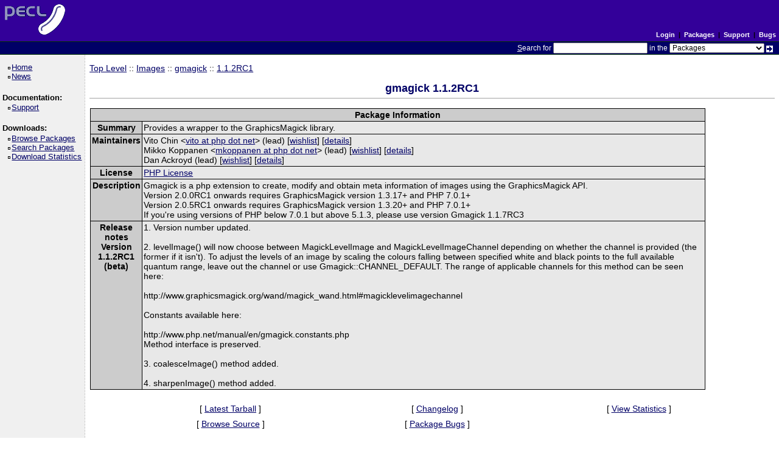

--- FILE ---
content_type: text/html; charset=utf-8
request_url: https://pecl.php.net/package-info.php?package=gmagick&version=1.1.2RC1
body_size: 2490
content:
<!DOCTYPE html>
<html lang="en">
<head>
    <title>PECL :: Package :: gmagick 1.1.2RC1</title>
    <link rel="shortcut icon" href="/favicon.ico">
    <link rel="alternate" type="application/rss+xml" title="RSS feed" href="https://pecl.php.net/feeds/latest.rss">
    <link rel="stylesheet" href="/css/style.css">
    </head>

<body >

<div><a id="TOP"></a></div>

<table class="head" cellspacing="0" cellpadding="0" width="100%">
    <tr>
        <td class="head-logo">
            <a href="/"><img src="/img/peclsmall.gif" alt="PECL :: The PHP Extension Community Library" width="106" height="55" style="margin: 5px;"></a><br>
        </td>

        <td class="head-menu">

                            <a href="/login.php" class="menuBlack">Login</a>
            
            &nbsp;|&nbsp;
            <a href="/packages.php" class="menuBlack">Packages</a>
            &nbsp;|&nbsp;
            <a href="/support.php" class="menuBlack">Support</a>
            &nbsp;|&nbsp;
            <a href="/bugs/" class="menuBlack">Bugs</a>

        </td>
    </tr>

    <tr>
        <td class="head-search" colspan="2">
            <form method="post" action="/search.php">
                <p class="head-search"><span class="accesskey">S</span>earch for
                    <input class="small" type="text" name="search_string" value="" size="20" accesskey="s">
                    in the
                    <select name="search_in" class="small">
                        <option value="packages">Packages</option>
                        <option value="site">This site (using Google)</option>
                        <option value="developers">Developers</option>
                        <option value="pecl-dev">Developer mailing list</option>
                        <option value="pecl-cvs">SVN commits mailing list</option>
                    </select>
                    <input type="image" src="/img/small_submit_white.gif" alt="search" style="vertical-align: middle;">&nbsp;<br>
                </p>
            </form>
        </td>
    </tr>
</table>

<table class="middle" cellspacing="0" cellpadding="0">
    <tr>
        <td class="sidebar_left">
            <ul class="side_pages">
    <li class="side_page"><a href="/" >Home</a></li>
    <li class="side_page"><a href="/news/" >News</a></li>
</ul>

            <strong>Documentation:</strong>

<ul class="side_pages">
    <li class="side_page"><a href="/support.php" >Support</a></li>
</ul>

            <strong>Downloads:</strong>

<ul class="side_pages">
    <li class="side_page">
        <a href="/packages.php" >Browse Packages</a>
    </li>

    <li class="side_page">
        <a href="/package-search.php" >Search Packages</a>
    </li>

    <li class="side_page">
        <a href="/package-stats.php" >Download Statistics</a>
    </li>
</ul>

            
                    </td>

        <td class="content">
            
<a href="/packages.php">Top Level</a> :: <a href="/packages.php?catpid=12&catname=Images">Images</a>
    :: <a href="/package/gmagick">gmagick</a>

    :: <a href="/package/gmagick/1.1.2RC1">1.1.2RC1</a>


<h2 style="text-align:center">
    gmagick    1.1.2RC1    </h2>


<table cellpadding="0" cellspacing="1" style="width: 90%; border: 0px;">
    <tr>
        <td style="background-color: #000000">
            <table cellpadding="2" cellspacing="1" style="width: 100%; border: 0px;">
                <tr style="background-color: #CCCCCC;">
                    <th colspan="2">Package Information</th>
                </tr>

                <tr>
                    <th valign="top" style="background-color: #cccccc">Summary</th>
                    <td valign="top" style="background-color: #e8e8e8">Provides a wrapper to the GraphicsMagick library.</td>
                </tr>

                <tr>
                    <th valign="top" style="background-color: #cccccc">Maintainers</th>
                    <td valign="top" style="background-color: #e8e8e8">
                                                    Vito Chin                                                            &lt;<a href="/account-mail.php?handle=vito">
                                    vito at php dot net                                </a>&gt;
                                                        (lead)
                                                                                        [<a href="/wishlist.php/vito">wishlist</a>]
                                                        [<a href="/user/vito">details</a>]<br>
                                                    Mikko Koppanen                                                            &lt;<a href="/account-mail.php?handle=mkoppanen">
                                    mkoppanen at php dot net                                </a>&gt;
                                                        (lead)
                                                                                        [<a href="/wishlist.php/mkoppanen">wishlist</a>]
                                                        [<a href="/user/mkoppanen">details</a>]<br>
                                                    Dan Ackroyd                                                        (lead)
                                                                                        [<a href="/wishlist.php/danack">wishlist</a>]
                                                        [<a href="/user/danack">details</a>]<br>
                                            </td>
                </tr>

                <tr>
                    <th valign="top" style="background-color: #cccccc">License</th>
                    <td valign="top" style="background-color: #e8e8e8"><a href="https://php.net/license/3_01.txt">PHP License</a></td>
                </tr>

                <tr>
                    <th valign="top" style="background-color: #cccccc">Description</th>
                    <td valign="top" style="background-color: #e8e8e8">Gmagick is a php extension to create, modify and obtain meta information of images using the GraphicsMagick API.<br />
Version 2.0.0RC1 onwards requires GraphicsMagick version 1.3.17+ and PHP 7.0.1+<br />
Version 2.0.5RC1 onwards requires GraphicsMagick version 1.3.20+ and PHP 7.0.1+<br />
If you&#039;re using versions of PHP below 7.0.1 but above 5.1.3, please use version Gmagick 1.1.7RC3</td>
                </tr>

                
                                    <tr>
                        <th valign="top" style="background-color: #cccccc">
                            Release notes<br>
                            Version 1.1.2RC1<br>
                            (beta)
                        </th>
                        <td valign="top" style="background-color: #e8e8e8">
                            1&period; Version number updated&period;<br><br>2&period; levelImage&lpar;&rpar; will now choose between MagickLevelImage and MagickLevelImageChannel depending on whether the channel is provided &lpar;the former if it isn&apos;t&rpar;&period; To adjust  the levels of an image by scaling the colours falling between specified white and black points to the full available quantum range&comma; leave out the channel or use Gmagick&colon;&colon;CHANNEL&lowbar;DEFAULT&period; The range of applicable  channels for this method can be seen here&colon;<br><br>http&colon;&sol;&sol;www&period;graphicsmagick&period;org&sol;wand&sol;magick&lowbar;wand&period;html&num;magicklevelimagechannel<br><br>Constants available here&colon;<br><br>http&colon;&sol;&sol;www&period;php&period;net&sol;manual&sol;en&sol;gmagick&period;constants&period;php<br>Method interface is preserved&period; <br><br>3&period; coalesceImage&lpar;&rpar; method added&period;<br><br>4&period; sharpenImage&lpar;&rpar; method added&period;                        </td>
                    </tr>
                
                
            </table>
        </td>
    </tr>
</table>


<br>
<table border="0" cellspacing="3" cellpadding="3" height="48" width="90%" align="center">
    <tr>
        <td align="center">[ <a href="/get/gmagick">Latest Tarball</a> ]</td>
        <td align="center">[
                            <a href="/package-changelog.php?package=gmagick&amp;release=1&period;1&period;2RC1">
                    Changelog
                </a>
                    ]</td>
        <td align="center">
            [ <a href="/package-stats.php?pid=860&amp;rid=&amp;cid=12">
                View Statistics
            </a> ]
        </td>
    </tr>
    <tr>
        <td align="center">
                            [ <a href="https://github.com/vitoc/gmagick" target="_blank">Browse Source</a> ]
                    </td>

        <td align="center">
                            [ <a href="https://github.com/vitoc/gmagick/issues">Package Bugs</a> ]
                    </td>

        <td align="center">
                    </td>
    </tr>

    </table>

<br>


<table cellpadding="0" cellspacing="1" style="width: 90%; border: 0px;">
    <tr>
        <td style="background-color: #000000">
            <table cellpadding="2" cellspacing="1" style="width: 100%; border: 0px;">
                <tr style="background-color: #CCCCCC;">
                    <th colspan="2">Dependencies for release 1.1.2RC1</th>
                </tr>

    
                </table>
        </td>
    </tr>
</table>


        </td>

        
    </tr>
</table>

<table class="foot" cellspacing="0" cellpadding="0">
    <tr>
        <td class="foot-bar" colspan="2">
            <a href="/about/privacy.php" class="menuBlack">PRIVACY POLICY</a>
            &nbsp;|&nbsp;
            <a href="/credits.php" class="menuBlack">CREDITS</a>
            <br>
        </td>
    </tr>

    <tr>
        <td class="foot-copy">
            <small>
                <a href="/copyright.php">Copyright &copy; 2001-2025 The PHP Group</a><br>
                All rights reserved.<br>
            </small>
        </td>
        <td class="foot-source">
            <small>
                Last updated: Wed Sep 03 10:50:24 2025 UTC<br>
                Bandwidth and hardware provided by: <a href="https://www.pair.com/">pair Networks</a>
            </small>
        </td>
    </tr>
</table>

</body>
</html>


--- FILE ---
content_type: text/css
request_url: https://pecl.php.net/css/style.css
body_size: 1822
content:
/* ========= Main Content Holders ========= */
body {
    margin: 0px;
    padding: 0px;
    background-color: white;
    color: black;
    font-family: verdana,arial,helvetica,sans-serif;
    font-size: 90%;
}

table.head,
table.middle,
table.foot {
    font-size: 100%;  /* make IE look normal */
    width: 100%;
    border: 0px;
}

td.content {
    width: 100%;
    vertical-align: top;
    padding: 1em 0.5em 0.3em 0.5em;
}

/* ========= Header ========= */

td.head-logo {
    background-color: #330099;
    width: 120px;
    text-align: left;
}

td.head-menu {
    background-color: #330099;
    height: 1px;
    padding-right: 0.5em;
    padding-bottom: 0.5em;
    text-align: right;
    vertical-align: bottom;
    color: #000000;
    font-weight: bold;
    font-size: 75%;
}

td.head-search {
    color: #FFFFFF;
    background-color: #000066;
    border-top: 1px solid #003300;
    border-bottom: 1px solid #003300;
    padding-right: 0.5em;
    text-align: right;
}

p.head-search {
    font-size: 80%;
    margin-top: 0.1em;
    margin-bottom: 0.1em;
}

p.head-search input,
p.head-search select {
    font-size: 100%;
}

.menuWhite {
    color: #FFFFFF;
    font-weight: normal;
}

a:link.menuWhite,
a:hover.menuWhite,
a:visited.menuWhite {
    text-decoration: none;
    color: #FFFFFF;
}

a:link.menuBlack,
a:hover.menuBlack,
a:visited.menuBlack {
    text-decoration: none;
    color: #FFFFFF;
}

/* ========= Sidebars ========= */

td.sidebar_left {
    width: 149px;
    background-color: #F0F0F0;
    vertical-align: top;
    font-size: 90%;
    border-right: 1px dashed #ccc;
    padding: 1em 0.3em 0.3em 0.3em;
}

td.sidebar_right {
    width: 149px;
    background-color: #F0F0F0;
    vertical-align: top;
    font-size: 90%;
    border-left: 1px dashed #ccc;
    padding: 1em 0.3em 0.3em 0.3em;
}

table.sidebar-releases {
    font-size: 100%;  /* make IE look normal */
}

ul.side_pages {
    margin-top: 0.1em;
    margin-bottom: 1.5em;
    margin-left: 1em;
    padding-left: 1em;
    list-style: url(/img/box-0.gif) square;
}

li.side_page {
    text-indent: -0.4em;
    white-space: nowrap;
}

/* ========= Footer ========= */

td.foot-bar {
    color: #000000;
    background-color: #330099;
    border-top: 1px solid #003300;
    border-bottom: 1px solid #003300;
    text-align: right;
    vertical-align: bottom;
    padding-right: 0.3em;
    font-weight: bold;
    font-size: 75%;
}

td.foot-copy {
    background-color: #CCCCCC;
    vertical-align: top;
    padding: 0.3em;
}

td.foot-source {
    background-color: #CCCCCC;
    vertical-align: top;
    text-align: right;
    padding: 0.3em;
}

/* ========= Forms ========= */

table.form-holder {
    background-color: #FFFFFF;
    width: auto;
}

caption.form-caption {
    font-weight: bold;
    color: #FFFFFF;
    background-color: #330099;
    padding: 0.3em;
    border-left: 1px solid #FFFFFF;
    border-right: 1px solid #FFFFFF;
    margin-top: 0.5em;
}

/* Labels on the left side of form and table rows */
th.form-label_left {
    padding: 3px;
    text-align: left;
    vertical-align: top;
    font-weight: bold;
    color: #FFFFFF;
    background-color: #330099;
    width: 25%;
}

/* Labels on the top of form and table columns */
th.form-label_top,
th.form-label_top_center {
    padding: 3px;
    text-align: center;
    font-weight: bold;
    color: #FFFFFF;
    background-color: #330099;
}

td.form-input {
    padding: 3px;
    text-align: left;
    vertical-align: top;
    background-color: #e8e8e8;
}

td.form-input_center {
    padding: 3px;
    text-align: center;
    vertical-align: middle;
    background-color: #e8e8e8;
}

td.form-input input,
td.form-input_center input {
    font-size: 90%;
}

p.cell_note {
    margin-top: 0.3em;
    margin-bottom: 0.2em;
    font-weight: normal;
    font-size: 95%;
}

input {
    font-family: verdana,arial,helvetica,sans-serif;
}

textarea {
    font-family: "andale mono", "monotype.com", "courier new", monospace;
}

input.small, select.small {
    font-size: 75%;
}

textarea.small {
    font-size: 75%;
}

form {
    margin-bottom : 0;
}

/* === User Submission Responses === */

div.errors,
div.warnings,
div.explain,
div.success {
    margin: 4px;
    padding: 6px;
    clear: both;
    font-size: 1.1em;
    font-weight: bold;
}

div.errors {
    border: 1px dashed #660000;
    background: #fee;
    color: #660000;
}

div.warnings {
    border: 1px dashed #ff8c00;
    background: #ffa;
    color: #ff8c00;
}

div.explain {
    border: 1px dashed #000066;
    color: #000066;
}

div.success {
    border: 1px dashed #006600;
    background-color: #CCFF99;
    color: #006600;
}

div.errors ul,
div.warnings ul,
div.explain ul,
div.success ul {
    margin-top: 0em;
    margin-bottom: 0em;
}

/* ========= Other ========= */

a:link, a:visited {
    color: #000066;
    display: inline-block;
}

a:hover {
    color: #000033;
    display: inline-block;
}

a:active {
    color: #cc00cc;
    display: inline-block;
}

th.others {
    color: #000066;
    text-align: left;
}

td.ulcell {
    vertical-align: top;
}

em {
    font-weight: bold;
    font-style: italic;
}

hr {
    border: 0px;
    height: 1px;
    background-color: #ccc;
}

code, pre, tt {
    font-family: "andale mono", "monotype.com", "courier new", courier, monospace;
    font-size: 0.9em;
}

pre.php {
    border-color:       black;
    border-style:       dashed;
    border-width:       1px;
    background-color:   #eeeeee;
    padding:            5px;
}

h1 {
    font-size: 140%;
    font-weight: bold;
    color: #000066;
    margin-top: 0em;
}

h2 {
    font-size: 125%;
    font-weight: bold;
    color: #000066;
    border-bottom: 1px solid #a2a2a2;
    padding-bottom: 5px;
}

h3 {
    font-size: 110%;
    font-weight: bold;
    color: #000066;
}

h4 {
    font-size: 100%;
    font-weight: bold;
    color: #006600;
}

small {
    font-size: 85%;
}

a.small {
    font-size: 75%;
    text-decoration: none;
}

.tip {
    border: 1px solid #00c;
    color: #006;
    background: #eef;
    padding: 8px;
}

.listing li {
    line-height: 200%;
}

ul.spaced li {
    margin-bottom: 0.75em;
}

.indent {
    margin-left: 20px;
}

.indent {
    margin-left: 20px;
}

.accesskey {
    text-decoration: underline;
}

ul {
    margin-top: 0em;
}

.error {
    font-size: 120%;
    color: #660000;
    background-color: #fee;
    padding: 5px;
}

.eInfo_label {
    font-weight: bold;
    font-size: 80%;
}

th.pkgListHeader {
    background-color: #cccccc;
}

td.tableHeader {
    background-color: #cccccc;
    border-bottom: 1px solid black;
    font-weight: bold;
}

td.moreInfo {
    background-color: #f0f0f0;
    border: 1px dashed #c0c0c0;
    position: relative;
}

.closeButton {
    border: 2px white outset;
    background-color: #c0c0c0;
}

.moreInfoHeader {
    background-color: #dddddd;
    border-bottom: 1px dashed #c0c0c0;
}

.moreInfoText {
    font-size: 80%;
    font-weight: bold;
    font-family: Verdana;
    padding-left: 5px;
}

.treeMenuContainer {
    height: 400px;
    width: 220px;
    overflow: auto;
    border: 1px #aaaaaa solid;
    background-color: #eeeeee;
}

.treeMenuOff {
    padding: 1px;
    width: 202x;
    cursor: pointer;
    cursor: hand;
}

.treeMenuOn {
    border: 1px solid #000080;
    background-color: #adadd1;
    width: 202px;
    cursor: pointer;
    cursor: hand;
}

form.pecl-form {
    background: #e8e8e8;
    padding: 10px;
}

form.pecl-form div {
    margin-bottom: 15px;
    clear: both;
}

form.pecl-form label {
    font-weight: bold;
    text-align: right;
    float: left;
    width: 300px;
    margin-right: 15px;
    padding-top: 5px;
}

form.pecl-form div.info {
    display: inline-block;
    padding-top: 5px;
    margin: 0;
}

a.item,
a.item:visited,
a.item:link {
    background-image: url(../img/pecl_item.gif);
    background-repeat: no-repeat;
    background-position: left center;
    font-weight: bold;
    display: inline-block;
    padding: 5px 5px 5px 25px;
    text-decoration: underline;
    margin-bottom: 5px;
}

a.item:hover {
    text-decoration: none;
}
